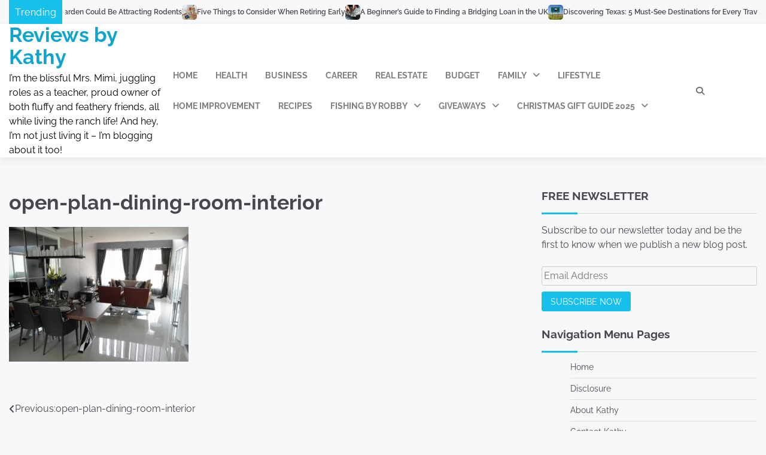

--- FILE ---
content_type: text/html; charset=UTF-8
request_url: https://reviewsbykathy.com/open-plan-dining-room-interior-2/
body_size: 18010
content:
<!doctype html>
<html lang="en" prefix="og: https://ogp.me/ns#">
<head>
	<meta charset="UTF-8">
	<meta name="viewport" content="width=device-width, initial-scale=1">
	<link rel="profile" href="https://gmpg.org/xfn/11">

	
<!-- Search Engine Optimization by Rank Math - https://rankmath.com/ -->
<title>open-plan-dining-room-interior - Reviews by Kathy</title>
<meta name="robots" content="index, follow, max-snippet:-1, max-video-preview:-1, max-image-preview:large"/>
<link rel="canonical" href="https://reviewsbykathy.com/open-plan-dining-room-interior-2/" />
<meta property="og:locale" content="en_US" />
<meta property="og:type" content="article" />
<meta property="og:title" content="open-plan-dining-room-interior - Reviews by Kathy" />
<meta property="og:url" content="https://reviewsbykathy.com/open-plan-dining-room-interior-2/" />
<meta property="og:site_name" content="Reviews by Kathy" />
<meta property="article:publisher" content="https://www.facebook.com/reviewsbykathy/" />
<meta property="article:author" content="https://www.facebook.com/reviewsbykathy" />
<meta property="og:updated_time" content="2023-01-03T07:16:41-05:00" />
<meta property="og:image" content="https://reviewsbykathy.com/wp-content/uploads/2018/04/open-plan-dining-room-interior.jpg" />
<meta property="og:image:secure_url" content="https://reviewsbykathy.com/wp-content/uploads/2018/04/open-plan-dining-room-interior.jpg" />
<meta property="og:image:width" content="1920" />
<meta property="og:image:height" content="1440" />
<meta property="og:image:alt" content="dark dining room" />
<meta property="og:image:type" content="image/jpeg" />
<meta name="twitter:card" content="summary_large_image" />
<meta name="twitter:title" content="open-plan-dining-room-interior - Reviews by Kathy" />
<meta name="twitter:image" content="https://reviewsbykathy.com/wp-content/uploads/2018/04/open-plan-dining-room-interior.jpg" />
<!-- /Rank Math WordPress SEO plugin -->

<link rel="alternate" type="application/rss+xml" title="Reviews by Kathy &raquo; Feed" href="https://reviewsbykathy.com/feed/" />
<link rel="alternate" type="application/rss+xml" title="Reviews by Kathy &raquo; Comments Feed" href="https://reviewsbykathy.com/comments/feed/" />
<link rel="alternate" type="application/rss+xml" title="Reviews by Kathy &raquo; open-plan-dining-room-interior Comments Feed" href="https://reviewsbykathy.com/feed/?attachment_id=14457" />
<link rel="alternate" title="oEmbed (JSON)" type="application/json+oembed" href="https://reviewsbykathy.com/wp-json/oembed/1.0/embed?url=https%3A%2F%2Freviewsbykathy.com%2Fopen-plan-dining-room-interior-2%2F" />
<link rel="alternate" title="oEmbed (XML)" type="text/xml+oembed" href="https://reviewsbykathy.com/wp-json/oembed/1.0/embed?url=https%3A%2F%2Freviewsbykathy.com%2Fopen-plan-dining-room-interior-2%2F&#038;format=xml" />
<style id='wp-img-auto-sizes-contain-inline-css'>
img:is([sizes=auto i],[sizes^="auto," i]){contain-intrinsic-size:3000px 1500px}
/*# sourceURL=wp-img-auto-sizes-contain-inline-css */
</style>
<style id='wp-emoji-styles-inline-css'>

	img.wp-smiley, img.emoji {
		display: inline !important;
		border: none !important;
		box-shadow: none !important;
		height: 1em !important;
		width: 1em !important;
		margin: 0 0.07em !important;
		vertical-align: -0.1em !important;
		background: none !important;
		padding: 0 !important;
	}
/*# sourceURL=wp-emoji-styles-inline-css */
</style>
<style id='wp-block-library-inline-css'>
:root{--wp-block-synced-color:#7a00df;--wp-block-synced-color--rgb:122,0,223;--wp-bound-block-color:var(--wp-block-synced-color);--wp-editor-canvas-background:#ddd;--wp-admin-theme-color:#007cba;--wp-admin-theme-color--rgb:0,124,186;--wp-admin-theme-color-darker-10:#006ba1;--wp-admin-theme-color-darker-10--rgb:0,107,160.5;--wp-admin-theme-color-darker-20:#005a87;--wp-admin-theme-color-darker-20--rgb:0,90,135;--wp-admin-border-width-focus:2px}@media (min-resolution:192dpi){:root{--wp-admin-border-width-focus:1.5px}}.wp-element-button{cursor:pointer}:root .has-very-light-gray-background-color{background-color:#eee}:root .has-very-dark-gray-background-color{background-color:#313131}:root .has-very-light-gray-color{color:#eee}:root .has-very-dark-gray-color{color:#313131}:root .has-vivid-green-cyan-to-vivid-cyan-blue-gradient-background{background:linear-gradient(135deg,#00d084,#0693e3)}:root .has-purple-crush-gradient-background{background:linear-gradient(135deg,#34e2e4,#4721fb 50%,#ab1dfe)}:root .has-hazy-dawn-gradient-background{background:linear-gradient(135deg,#faaca8,#dad0ec)}:root .has-subdued-olive-gradient-background{background:linear-gradient(135deg,#fafae1,#67a671)}:root .has-atomic-cream-gradient-background{background:linear-gradient(135deg,#fdd79a,#004a59)}:root .has-nightshade-gradient-background{background:linear-gradient(135deg,#330968,#31cdcf)}:root .has-midnight-gradient-background{background:linear-gradient(135deg,#020381,#2874fc)}:root{--wp--preset--font-size--normal:16px;--wp--preset--font-size--huge:42px}.has-regular-font-size{font-size:1em}.has-larger-font-size{font-size:2.625em}.has-normal-font-size{font-size:var(--wp--preset--font-size--normal)}.has-huge-font-size{font-size:var(--wp--preset--font-size--huge)}.has-text-align-center{text-align:center}.has-text-align-left{text-align:left}.has-text-align-right{text-align:right}.has-fit-text{white-space:nowrap!important}#end-resizable-editor-section{display:none}.aligncenter{clear:both}.items-justified-left{justify-content:flex-start}.items-justified-center{justify-content:center}.items-justified-right{justify-content:flex-end}.items-justified-space-between{justify-content:space-between}.screen-reader-text{border:0;clip-path:inset(50%);height:1px;margin:-1px;overflow:hidden;padding:0;position:absolute;width:1px;word-wrap:normal!important}.screen-reader-text:focus{background-color:#ddd;clip-path:none;color:#444;display:block;font-size:1em;height:auto;left:5px;line-height:normal;padding:15px 23px 14px;text-decoration:none;top:5px;width:auto;z-index:100000}html :where(.has-border-color){border-style:solid}html :where([style*=border-top-color]){border-top-style:solid}html :where([style*=border-right-color]){border-right-style:solid}html :where([style*=border-bottom-color]){border-bottom-style:solid}html :where([style*=border-left-color]){border-left-style:solid}html :where([style*=border-width]){border-style:solid}html :where([style*=border-top-width]){border-top-style:solid}html :where([style*=border-right-width]){border-right-style:solid}html :where([style*=border-bottom-width]){border-bottom-style:solid}html :where([style*=border-left-width]){border-left-style:solid}html :where(img[class*=wp-image-]){height:auto;max-width:100%}:where(figure){margin:0 0 1em}html :where(.is-position-sticky){--wp-admin--admin-bar--position-offset:var(--wp-admin--admin-bar--height,0px)}@media screen and (max-width:600px){html :where(.is-position-sticky){--wp-admin--admin-bar--position-offset:0px}}

/*# sourceURL=wp-block-library-inline-css */
</style><style id='global-styles-inline-css'>
:root{--wp--preset--aspect-ratio--square: 1;--wp--preset--aspect-ratio--4-3: 4/3;--wp--preset--aspect-ratio--3-4: 3/4;--wp--preset--aspect-ratio--3-2: 3/2;--wp--preset--aspect-ratio--2-3: 2/3;--wp--preset--aspect-ratio--16-9: 16/9;--wp--preset--aspect-ratio--9-16: 9/16;--wp--preset--color--black: #000000;--wp--preset--color--cyan-bluish-gray: #abb8c3;--wp--preset--color--white: #ffffff;--wp--preset--color--pale-pink: #f78da7;--wp--preset--color--vivid-red: #cf2e2e;--wp--preset--color--luminous-vivid-orange: #ff6900;--wp--preset--color--luminous-vivid-amber: #fcb900;--wp--preset--color--light-green-cyan: #7bdcb5;--wp--preset--color--vivid-green-cyan: #00d084;--wp--preset--color--pale-cyan-blue: #8ed1fc;--wp--preset--color--vivid-cyan-blue: #0693e3;--wp--preset--color--vivid-purple: #9b51e0;--wp--preset--gradient--vivid-cyan-blue-to-vivid-purple: linear-gradient(135deg,rgb(6,147,227) 0%,rgb(155,81,224) 100%);--wp--preset--gradient--light-green-cyan-to-vivid-green-cyan: linear-gradient(135deg,rgb(122,220,180) 0%,rgb(0,208,130) 100%);--wp--preset--gradient--luminous-vivid-amber-to-luminous-vivid-orange: linear-gradient(135deg,rgb(252,185,0) 0%,rgb(255,105,0) 100%);--wp--preset--gradient--luminous-vivid-orange-to-vivid-red: linear-gradient(135deg,rgb(255,105,0) 0%,rgb(207,46,46) 100%);--wp--preset--gradient--very-light-gray-to-cyan-bluish-gray: linear-gradient(135deg,rgb(238,238,238) 0%,rgb(169,184,195) 100%);--wp--preset--gradient--cool-to-warm-spectrum: linear-gradient(135deg,rgb(74,234,220) 0%,rgb(151,120,209) 20%,rgb(207,42,186) 40%,rgb(238,44,130) 60%,rgb(251,105,98) 80%,rgb(254,248,76) 100%);--wp--preset--gradient--blush-light-purple: linear-gradient(135deg,rgb(255,206,236) 0%,rgb(152,150,240) 100%);--wp--preset--gradient--blush-bordeaux: linear-gradient(135deg,rgb(254,205,165) 0%,rgb(254,45,45) 50%,rgb(107,0,62) 100%);--wp--preset--gradient--luminous-dusk: linear-gradient(135deg,rgb(255,203,112) 0%,rgb(199,81,192) 50%,rgb(65,88,208) 100%);--wp--preset--gradient--pale-ocean: linear-gradient(135deg,rgb(255,245,203) 0%,rgb(182,227,212) 50%,rgb(51,167,181) 100%);--wp--preset--gradient--electric-grass: linear-gradient(135deg,rgb(202,248,128) 0%,rgb(113,206,126) 100%);--wp--preset--gradient--midnight: linear-gradient(135deg,rgb(2,3,129) 0%,rgb(40,116,252) 100%);--wp--preset--font-size--small: 12px;--wp--preset--font-size--medium: 20px;--wp--preset--font-size--large: 36px;--wp--preset--font-size--x-large: 42px;--wp--preset--font-size--regular: 16px;--wp--preset--font-size--larger: 36px;--wp--preset--font-size--huge: 48px;--wp--preset--spacing--20: 0.44rem;--wp--preset--spacing--30: 0.67rem;--wp--preset--spacing--40: 1rem;--wp--preset--spacing--50: 1.5rem;--wp--preset--spacing--60: 2.25rem;--wp--preset--spacing--70: 3.38rem;--wp--preset--spacing--80: 5.06rem;--wp--preset--shadow--natural: 6px 6px 9px rgba(0, 0, 0, 0.2);--wp--preset--shadow--deep: 12px 12px 50px rgba(0, 0, 0, 0.4);--wp--preset--shadow--sharp: 6px 6px 0px rgba(0, 0, 0, 0.2);--wp--preset--shadow--outlined: 6px 6px 0px -3px rgb(255, 255, 255), 6px 6px rgb(0, 0, 0);--wp--preset--shadow--crisp: 6px 6px 0px rgb(0, 0, 0);}:where(.is-layout-flex){gap: 0.5em;}:where(.is-layout-grid){gap: 0.5em;}body .is-layout-flex{display: flex;}.is-layout-flex{flex-wrap: wrap;align-items: center;}.is-layout-flex > :is(*, div){margin: 0;}body .is-layout-grid{display: grid;}.is-layout-grid > :is(*, div){margin: 0;}:where(.wp-block-columns.is-layout-flex){gap: 2em;}:where(.wp-block-columns.is-layout-grid){gap: 2em;}:where(.wp-block-post-template.is-layout-flex){gap: 1.25em;}:where(.wp-block-post-template.is-layout-grid){gap: 1.25em;}.has-black-color{color: var(--wp--preset--color--black) !important;}.has-cyan-bluish-gray-color{color: var(--wp--preset--color--cyan-bluish-gray) !important;}.has-white-color{color: var(--wp--preset--color--white) !important;}.has-pale-pink-color{color: var(--wp--preset--color--pale-pink) !important;}.has-vivid-red-color{color: var(--wp--preset--color--vivid-red) !important;}.has-luminous-vivid-orange-color{color: var(--wp--preset--color--luminous-vivid-orange) !important;}.has-luminous-vivid-amber-color{color: var(--wp--preset--color--luminous-vivid-amber) !important;}.has-light-green-cyan-color{color: var(--wp--preset--color--light-green-cyan) !important;}.has-vivid-green-cyan-color{color: var(--wp--preset--color--vivid-green-cyan) !important;}.has-pale-cyan-blue-color{color: var(--wp--preset--color--pale-cyan-blue) !important;}.has-vivid-cyan-blue-color{color: var(--wp--preset--color--vivid-cyan-blue) !important;}.has-vivid-purple-color{color: var(--wp--preset--color--vivid-purple) !important;}.has-black-background-color{background-color: var(--wp--preset--color--black) !important;}.has-cyan-bluish-gray-background-color{background-color: var(--wp--preset--color--cyan-bluish-gray) !important;}.has-white-background-color{background-color: var(--wp--preset--color--white) !important;}.has-pale-pink-background-color{background-color: var(--wp--preset--color--pale-pink) !important;}.has-vivid-red-background-color{background-color: var(--wp--preset--color--vivid-red) !important;}.has-luminous-vivid-orange-background-color{background-color: var(--wp--preset--color--luminous-vivid-orange) !important;}.has-luminous-vivid-amber-background-color{background-color: var(--wp--preset--color--luminous-vivid-amber) !important;}.has-light-green-cyan-background-color{background-color: var(--wp--preset--color--light-green-cyan) !important;}.has-vivid-green-cyan-background-color{background-color: var(--wp--preset--color--vivid-green-cyan) !important;}.has-pale-cyan-blue-background-color{background-color: var(--wp--preset--color--pale-cyan-blue) !important;}.has-vivid-cyan-blue-background-color{background-color: var(--wp--preset--color--vivid-cyan-blue) !important;}.has-vivid-purple-background-color{background-color: var(--wp--preset--color--vivid-purple) !important;}.has-black-border-color{border-color: var(--wp--preset--color--black) !important;}.has-cyan-bluish-gray-border-color{border-color: var(--wp--preset--color--cyan-bluish-gray) !important;}.has-white-border-color{border-color: var(--wp--preset--color--white) !important;}.has-pale-pink-border-color{border-color: var(--wp--preset--color--pale-pink) !important;}.has-vivid-red-border-color{border-color: var(--wp--preset--color--vivid-red) !important;}.has-luminous-vivid-orange-border-color{border-color: var(--wp--preset--color--luminous-vivid-orange) !important;}.has-luminous-vivid-amber-border-color{border-color: var(--wp--preset--color--luminous-vivid-amber) !important;}.has-light-green-cyan-border-color{border-color: var(--wp--preset--color--light-green-cyan) !important;}.has-vivid-green-cyan-border-color{border-color: var(--wp--preset--color--vivid-green-cyan) !important;}.has-pale-cyan-blue-border-color{border-color: var(--wp--preset--color--pale-cyan-blue) !important;}.has-vivid-cyan-blue-border-color{border-color: var(--wp--preset--color--vivid-cyan-blue) !important;}.has-vivid-purple-border-color{border-color: var(--wp--preset--color--vivid-purple) !important;}.has-vivid-cyan-blue-to-vivid-purple-gradient-background{background: var(--wp--preset--gradient--vivid-cyan-blue-to-vivid-purple) !important;}.has-light-green-cyan-to-vivid-green-cyan-gradient-background{background: var(--wp--preset--gradient--light-green-cyan-to-vivid-green-cyan) !important;}.has-luminous-vivid-amber-to-luminous-vivid-orange-gradient-background{background: var(--wp--preset--gradient--luminous-vivid-amber-to-luminous-vivid-orange) !important;}.has-luminous-vivid-orange-to-vivid-red-gradient-background{background: var(--wp--preset--gradient--luminous-vivid-orange-to-vivid-red) !important;}.has-very-light-gray-to-cyan-bluish-gray-gradient-background{background: var(--wp--preset--gradient--very-light-gray-to-cyan-bluish-gray) !important;}.has-cool-to-warm-spectrum-gradient-background{background: var(--wp--preset--gradient--cool-to-warm-spectrum) !important;}.has-blush-light-purple-gradient-background{background: var(--wp--preset--gradient--blush-light-purple) !important;}.has-blush-bordeaux-gradient-background{background: var(--wp--preset--gradient--blush-bordeaux) !important;}.has-luminous-dusk-gradient-background{background: var(--wp--preset--gradient--luminous-dusk) !important;}.has-pale-ocean-gradient-background{background: var(--wp--preset--gradient--pale-ocean) !important;}.has-electric-grass-gradient-background{background: var(--wp--preset--gradient--electric-grass) !important;}.has-midnight-gradient-background{background: var(--wp--preset--gradient--midnight) !important;}.has-small-font-size{font-size: var(--wp--preset--font-size--small) !important;}.has-medium-font-size{font-size: var(--wp--preset--font-size--medium) !important;}.has-large-font-size{font-size: var(--wp--preset--font-size--large) !important;}.has-x-large-font-size{font-size: var(--wp--preset--font-size--x-large) !important;}
/*# sourceURL=global-styles-inline-css */
</style>

<style id='classic-theme-styles-inline-css'>
/*! This file is auto-generated */
.wp-block-button__link{color:#fff;background-color:#32373c;border-radius:9999px;box-shadow:none;text-decoration:none;padding:calc(.667em + 2px) calc(1.333em + 2px);font-size:1.125em}.wp-block-file__button{background:#32373c;color:#fff;text-decoration:none}
/*# sourceURL=/wp-includes/css/classic-themes.min.css */
</style>
<link rel='stylesheet' id='dashicons-css' href='https://reviewsbykathy.com/wp-includes/css/dashicons.min.css?ver=6.9' media='all' />
<link rel='stylesheet' id='admin-bar-css' href='https://reviewsbykathy.com/wp-includes/css/admin-bar.min.css?ver=6.9' media='all' />
<style id='admin-bar-inline-css'>

    /* Hide CanvasJS credits for P404 charts specifically */
    #p404RedirectChart .canvasjs-chart-credit {
        display: none !important;
    }
    
    #p404RedirectChart canvas {
        border-radius: 6px;
    }

    .p404-redirect-adminbar-weekly-title {
        font-weight: bold;
        font-size: 14px;
        color: #fff;
        margin-bottom: 6px;
    }

    #wpadminbar #wp-admin-bar-p404_free_top_button .ab-icon:before {
        content: "\f103";
        color: #dc3545;
        top: 3px;
    }
    
    #wp-admin-bar-p404_free_top_button .ab-item {
        min-width: 80px !important;
        padding: 0px !important;
    }
    
    /* Ensure proper positioning and z-index for P404 dropdown */
    .p404-redirect-adminbar-dropdown-wrap { 
        min-width: 0; 
        padding: 0;
        position: static !important;
    }
    
    #wpadminbar #wp-admin-bar-p404_free_top_button_dropdown {
        position: static !important;
    }
    
    #wpadminbar #wp-admin-bar-p404_free_top_button_dropdown .ab-item {
        padding: 0 !important;
        margin: 0 !important;
    }
    
    .p404-redirect-dropdown-container {
        min-width: 340px;
        padding: 18px 18px 12px 18px;
        background: #23282d !important;
        color: #fff;
        border-radius: 12px;
        box-shadow: 0 8px 32px rgba(0,0,0,0.25);
        margin-top: 10px;
        position: relative !important;
        z-index: 999999 !important;
        display: block !important;
        border: 1px solid #444;
    }
    
    /* Ensure P404 dropdown appears on hover */
    #wpadminbar #wp-admin-bar-p404_free_top_button .p404-redirect-dropdown-container { 
        display: none !important;
    }
    
    #wpadminbar #wp-admin-bar-p404_free_top_button:hover .p404-redirect-dropdown-container { 
        display: block !important;
    }
    
    #wpadminbar #wp-admin-bar-p404_free_top_button:hover #wp-admin-bar-p404_free_top_button_dropdown .p404-redirect-dropdown-container {
        display: block !important;
    }
    
    .p404-redirect-card {
        background: #2c3338;
        border-radius: 8px;
        padding: 18px 18px 12px 18px;
        box-shadow: 0 2px 8px rgba(0,0,0,0.07);
        display: flex;
        flex-direction: column;
        align-items: flex-start;
        border: 1px solid #444;
    }
    
    .p404-redirect-btn {
        display: inline-block;
        background: #dc3545;
        color: #fff !important;
        font-weight: bold;
        padding: 5px 22px;
        border-radius: 8px;
        text-decoration: none;
        font-size: 17px;
        transition: background 0.2s, box-shadow 0.2s;
        margin-top: 8px;
        box-shadow: 0 2px 8px rgba(220,53,69,0.15);
        text-align: center;
        line-height: 1.6;
    }
    
    .p404-redirect-btn:hover {
        background: #c82333;
        color: #fff !important;
        box-shadow: 0 4px 16px rgba(220,53,69,0.25);
    }
    
    /* Prevent conflicts with other admin bar dropdowns */
    #wpadminbar .ab-top-menu > li:hover > .ab-item,
    #wpadminbar .ab-top-menu > li.hover > .ab-item {
        z-index: auto;
    }
    
    #wpadminbar #wp-admin-bar-p404_free_top_button:hover > .ab-item {
        z-index: 999998 !important;
    }
    
/*# sourceURL=admin-bar-inline-css */
</style>
<link rel='stylesheet' id='contact-form-7-css' href='https://reviewsbykathy.com/wp-content/plugins/contact-form-7/includes/css/styles.css?ver=6.1.3' media='all' />
<link rel='stylesheet' id='noptin-form-css' href='https://reviewsbykathy.com/wp-content/plugins/newsletter-optin-box/build/Forms/assets/css/style-form.css?ver=6bfc5b6ff99c94477c85' media='all' />
<link rel='stylesheet' id='ssb-front-css-css' href='https://reviewsbykathy.com/wp-content/plugins/simple-social-buttons/assets/css/front.css?ver=6.2.0' media='all' />
<link rel='stylesheet' id='popular-blog-fonts-css' href='https://reviewsbykathy.com/wp-content/fonts/dbb6b35a0d46e5f23f275696f1d22b01.css' media='all' />
<link rel='stylesheet' id='popular-blog-slick-style-css' href='https://reviewsbykathy.com/wp-content/themes/popular-blog/assets/css/slick.min.css?ver=1.8.0' media='all' />
<link rel='stylesheet' id='popular-blog-fontawesome-style-css' href='https://reviewsbykathy.com/wp-content/themes/popular-blog/assets/css/fontawesome.min.css?ver=1.8.0' media='all' />
<link rel='stylesheet' id='popular-blog-blocks-style-css' href='https://reviewsbykathy.com/wp-content/themes/popular-blog/assets/css/blocks.min.css?ver=6.9' media='all' />
<link rel='stylesheet' id='popular-blog-style-css' href='https://reviewsbykathy.com/wp-content/themes/popular-blog/style.css?ver=1.0.7' media='all' />
<link rel='stylesheet' id='attractive-blog-style-css' href='https://reviewsbykathy.com/wp-content/themes/attractive-blog/style.css?ver=1.1.3' media='all' />
<link rel='stylesheet' id='popular-blog-endless-river-style-css' href='https://reviewsbykathy.com/wp-content/themes/popular-blog/assets/css/endless-river.min.css?ver=1.8.0' media='all' />
<link rel='stylesheet' id='wp-pagenavi-css' href='https://reviewsbykathy.com/wp-content/plugins/wp-pagenavi/pagenavi-css.css?ver=2.70' media='all' />
<script src="https://reviewsbykathy.com/wp-includes/js/jquery/jquery-migrate.min.js?ver=3.4.1" id="jquery-migrate-js"></script>
<script src="https://reviewsbykathy.com/wp-includes/js/jquery/jquery.min.js?ver=3.7.1" id="jquery-core-js"></script>
<link rel="https://api.w.org/" href="https://reviewsbykathy.com/wp-json/" /><link rel="alternate" title="JSON" type="application/json" href="https://reviewsbykathy.com/wp-json/wp/v2/media/14457" /><link rel="EditURI" type="application/rsd+xml" title="RSD" href="https://reviewsbykathy.com/xmlrpc.php?rsd" />
<meta name="generator" content="WordPress 6.9" />
<link rel='shortlink' href='https://reviewsbykathy.com/?p=14457' />
        <script type="text/javascript">
            if (typeof jQuery !== 'undefined' && typeof jQuery.migrateWarnings !== 'undefined') {
                jQuery.migrateTrace = true; // Habilitar stack traces
                jQuery.migrateMute = false; // Garantir avisos no console
            }
            let bill_timeout;

            function isBot() {
                const bots = ['crawler', 'spider', 'baidu', 'duckduckgo', 'bot', 'googlebot', 'bingbot', 'facebook', 'slurp', 'twitter', 'yahoo'];
                const userAgent = navigator.userAgent.toLowerCase();
                return bots.some(bot => userAgent.includes(bot));
            }
            const originalConsoleWarn = console.warn; // Armazenar o console.warn original
            const sentWarnings = [];
            const bill_errorQueue = [];
            const slugs = [
                "antibots", "antihacker", "bigdump-restore", "boatdealer", "cardealer",
                "database-backup", "disable-wp-sitemap", "easy-update-urls", "hide-site-title",
                "lazy-load-disable", "multidealer", "real-estate-right-now", "recaptcha-for-all",
                "reportattacks", "restore-classic-widgets", "s3cloud", "site-checkup",
                "stopbadbots", "toolsfors", "toolstruthsocial", "wp-memory", "wptools"
            ];

            function hasSlug(warningMessage) {
                return slugs.some(slug => warningMessage.includes(slug));
            }
            // Sobrescrita de console.warn para capturar avisos JQMigrate
            console.warn = function(message, ...args) {
                // Processar avisos JQMIGRATE
                if (typeof message === 'string' && message.includes('JQMIGRATE')) {
                    if (!sentWarnings.includes(message)) {
                        sentWarnings.push(message);
                        let file = 'unknown';
                        let line = '0';
                        try {
                            const stackTrace = new Error().stack.split('\n');
                            for (let i = 1; i < stackTrace.length && i < 10; i++) {
                                const match = stackTrace[i].match(/at\s+.*?\((.*):(\d+):(\d+)\)/) ||
                                    stackTrace[i].match(/at\s+(.*):(\d+):(\d+)/);
                                if (match && match[1].includes('.js') &&
                                    !match[1].includes('jquery-migrate.js') &&
                                    !match[1].includes('jquery.js')) {
                                    file = match[1];
                                    line = match[2];
                                    break;
                                }
                            }
                        } catch (e) {
                            // Ignorar erros
                        }
                        const warningMessage = message.replace('JQMIGRATE:', 'Error:').trim() + ' - URL: ' + file + ' - Line: ' + line;
                        if (!hasSlug(warningMessage)) {
                            bill_errorQueue.push(warningMessage);
                            handleErrorQueue();
                        }
                    }
                }
                // Repassar todas as mensagens para o console.warn original
                originalConsoleWarn.apply(console, [message, ...args]);
            };
            //originalConsoleWarn.apply(console, arguments);
            // Restaura o console.warn original após 6 segundos
            setTimeout(() => {
                console.warn = originalConsoleWarn;
            }, 6000);

            function handleErrorQueue() {
                // Filtrar mensagens de bots antes de processar
                if (isBot()) {
                    bill_errorQueue = []; // Limpar a fila se for bot
                    return;
                }
                if (bill_errorQueue.length >= 5) {
                    sendErrorsToServer();
                } else {
                    clearTimeout(bill_timeout);
                    bill_timeout = setTimeout(sendErrorsToServer, 7000);
                }
            }

            function sendErrorsToServer() {
                if (bill_errorQueue.length > 0) {
                    const message = bill_errorQueue.join(' | ');
                    //console.log('[Bill Catch] Enviando ao Servidor:', message); // Log temporário para depuração
                    const xhr = new XMLHttpRequest();
                    const nonce = '624ed1ed53';
                    const ajax_url = 'https://reviewsbykathy.com/wp-admin/admin-ajax.php?action=bill_minozzi_js_error_catched&_wpnonce=624ed1ed53';
                    xhr.open('POST', encodeURI(ajax_url));
                    xhr.setRequestHeader('Content-Type', 'application/x-www-form-urlencoded');
                    xhr.send('action=bill_minozzi_js_error_catched&_wpnonce=' + nonce + '&bill_js_error_catched=' + encodeURIComponent(message));
                    // bill_errorQueue = [];
                    bill_errorQueue.length = 0; // Limpa o array sem reatribuir
                }
            }
        </script>

<meta property="gb:site:verify" content="" />
 <style media="screen">

		.simplesocialbuttons.simplesocialbuttons_inline .ssb-fb-like, .simplesocialbuttons.simplesocialbuttons_inline amp-facebook-like {
	  margin: ;
	}
		 /*inline margin*/
	
	
	
	
	
	
			 .simplesocialbuttons.simplesocialbuttons_inline.simplesocial-simple-icons button{
		 margin: ;
	 }

			 /*margin-digbar*/

	
	
	
	
	
	
	
</style>

<!-- Open Graph Meta Tags generated by Simple Social Buttons 6.2.0 -->
<meta property="og:title" content="open-plan-dining-room-interior - Reviews by Kathy" />
<meta property="og:type" content="website" />
<meta property="og:url" content="https://reviewsbykathy.com/open-plan-dining-room-interior-2/" />
<meta property="og:site_name" content="Reviews by Kathy" />
<meta name="twitter:card" content="summary_large_image" />
<meta name="twitter:title" content="open-plan-dining-room-interior - Reviews by Kathy" />
 	<style type="text/css">

 		/* Site title */
 		.site-title a{
 			color: #10a6cc;
 		}
 		/* End Site title */

 	</style>

 	
<style type="text/css" id="breadcrumb-trail-css">.trail-items li:not(:last-child):after {content: "/";}</style>
	<style type="text/css">

		/* Site title and tagline color css */
		.site-title a{
			color: #10a6cc;
		}
		.site-description {
			color: #000000;
		}
		/* End Site title and tagline color css */

		/* Primay color css */
		:root {
			--header-text-color: #10a6cc;
		}

		/* Primay color css */

		/*Typography CSS*/

		
		
		
		
		/*End Typography CSS*/

	</style>

	<script id="google_gtagjs" src="https://www.googletagmanager.com/gtag/js?id=G-JRTH2CPLHV" async></script>
<script id="google_gtagjs-inline">
window.dataLayer = window.dataLayer || [];function gtag(){dataLayer.push(arguments);}gtag('js', new Date());gtag('config', 'G-JRTH2CPLHV', {} );
</script>
</head>

<body class="attachment wp-singular attachment-template-default single single-attachment postid-14457 attachmentid-14457 attachment-jpeg wp-embed-responsive wp-theme-popular-blog wp-child-theme-attractive-blog noptin right-sidebar">
		<div id="page" class="site">
		<a class="skip-link screen-reader-text" href="#primary-content">Skip to content</a>

		<div id="loader">
			<div class="loader-container">
				<div id="preloader">
					<div class="pre-loader-7"></div>
				</div>
			</div>
		</div><!-- #loader -->

		
	<section id="popular_blog_breaking_news_section" class="news-ticker-section">
		<div class="theme-wrapper-large">
			<div class="news-ticker-section-wrapper">
									<div class="acme-news-ticker-label breaking-news-btn">
						Trending					</div>
								<div class="marquee-part">	
					<ul id="newstick" class="newsticker">
													<li>
								<div class="newsticker-outer">
									<span class="newsticker-image">
										<img width="150" height="150" src="https://reviewsbykathy.com/wp-content/uploads/2026/02/sandie-clarke-q13Zq1Jufks-unsplash-150x150.jpg" class="attachment-thumbnail size-thumbnail wp-post-image" alt="4 Ways Your Healthy Veggie Garden Could Be Attracting Rodents" decoding="async" />									</span>
									<span class="newsticker-title">
										<a href="https://reviewsbykathy.com/4-ways-your-healthy-veggie-garden-could-be-attracting-rodents/">4 Ways Your Healthy Veggie Garden Could Be Attracting Rodents</a>
									</span>
								</div>
							</li>
														<li>
								<div class="newsticker-outer">
									<span class="newsticker-image">
										<img width="150" height="150" src="https://reviewsbykathy.com/wp-content/uploads/2026/02/pexels-karola-g-5900179-150x150.jpg" class="attachment-thumbnail size-thumbnail wp-post-image" alt="Five Things to Consider When Retiring Early" decoding="async" />									</span>
									<span class="newsticker-title">
										<a href="https://reviewsbykathy.com/five-things-to-consider-when-retiring-early/">Five Things to Consider When Retiring Early</a>
									</span>
								</div>
							</li>
														<li>
								<div class="newsticker-outer">
									<span class="newsticker-image">
										<img width="150" height="150" src="https://reviewsbykathy.com/wp-content/uploads/2026/01/A-Beginners-Guide-to-Finding-a-Bridging-Loan-in-the-UK-150x150.jpg" class="attachment-thumbnail size-thumbnail wp-post-image" alt="A Beginner’s Guide to Finding a Bridging Loan in the UK" decoding="async" />									</span>
									<span class="newsticker-title">
										<a href="https://reviewsbykathy.com/a-beginners-guide-to-finding-a-bridging-loan-in-the-uk/">A Beginner’s Guide to Finding a Bridging Loan in the UK</a>
									</span>
								</div>
							</li>
														<li>
								<div class="newsticker-outer">
									<span class="newsticker-image">
										<img width="150" height="150" src="https://reviewsbykathy.com/wp-content/uploads/2024/04/Discovering-Texas-5-Must-See-Destinations-for-Every-Traveler-150x150.png" class="attachment-thumbnail size-thumbnail wp-post-image" alt="Discovering Texas: 5 Must-See Destinations for Every Traveler" decoding="async" srcset="https://reviewsbykathy.com/wp-content/uploads/2024/04/Discovering-Texas-5-Must-See-Destinations-for-Every-Traveler-150x150.png 150w, https://reviewsbykathy.com/wp-content/uploads/2024/04/Discovering-Texas-5-Must-See-Destinations-for-Every-Traveler-300x300.png 300w, https://reviewsbykathy.com/wp-content/uploads/2024/04/Discovering-Texas-5-Must-See-Destinations-for-Every-Traveler-1024x1024.png 1024w, https://reviewsbykathy.com/wp-content/uploads/2024/04/Discovering-Texas-5-Must-See-Destinations-for-Every-Traveler-768x768.png 768w, https://reviewsbykathy.com/wp-content/uploads/2024/04/Discovering-Texas-5-Must-See-Destinations-for-Every-Traveler.png 1080w" sizes="(max-width: 150px) 100vw, 150px" />									</span>
									<span class="newsticker-title">
										<a href="https://reviewsbykathy.com/discovering-texas-5-must-see-destinations-for-every-traveler/">Discovering Texas: 5 Must-See Destinations for Every Traveler</a>
									</span>
								</div>
							</li>
														<li>
								<div class="newsticker-outer">
									<span class="newsticker-image">
										<img width="150" height="150" src="https://reviewsbykathy.com/wp-content/uploads/2024/04/pexels-jill-wellington-1638660-39853-150x150.jpg" class="attachment-thumbnail size-thumbnail wp-post-image" alt="Living a Debt Free Life" decoding="async" />									</span>
									<span class="newsticker-title">
										<a href="https://reviewsbykathy.com/living-a-debt-free-life/">Living a Debt Free Life</a>
									</span>
								</div>
							</li>
														<li>
								<div class="newsticker-outer">
									<span class="newsticker-image">
										<img width="150" height="150" src="https://reviewsbykathy.com/wp-content/uploads/2024/04/439357182_938227504623324_6466354166169172289_n-150x150.jpg" class="attachment-thumbnail size-thumbnail wp-post-image" alt="" decoding="async" />									</span>
									<span class="newsticker-title">
										<a href="https://reviewsbykathy.com/gulf-coast-saltwater-fishing-blog-5/">GULF COAST SALTWATER FISHING  Blog #5</a>
									</span>
								</div>
							</li>
														<li>
								<div class="newsticker-outer">
									<span class="newsticker-image">
										<img width="150" height="150" src="https://reviewsbykathy.com/wp-content/uploads/2024/04/10-Essential-Strategies-to-Optimize-Your-Budget-and-Enjoy-Your-Golden-Years-150x150.png" class="attachment-thumbnail size-thumbnail wp-post-image" alt="10 Essential Strategies to Optimize Your Budget and Enjoy Your Golden Years" decoding="async" srcset="https://reviewsbykathy.com/wp-content/uploads/2024/04/10-Essential-Strategies-to-Optimize-Your-Budget-and-Enjoy-Your-Golden-Years-150x150.png 150w, https://reviewsbykathy.com/wp-content/uploads/2024/04/10-Essential-Strategies-to-Optimize-Your-Budget-and-Enjoy-Your-Golden-Years-300x300.png 300w, https://reviewsbykathy.com/wp-content/uploads/2024/04/10-Essential-Strategies-to-Optimize-Your-Budget-and-Enjoy-Your-Golden-Years-1024x1024.png 1024w, https://reviewsbykathy.com/wp-content/uploads/2024/04/10-Essential-Strategies-to-Optimize-Your-Budget-and-Enjoy-Your-Golden-Years-768x768.png 768w, https://reviewsbykathy.com/wp-content/uploads/2024/04/10-Essential-Strategies-to-Optimize-Your-Budget-and-Enjoy-Your-Golden-Years.png 1080w" sizes="(max-width: 150px) 100vw, 150px" />									</span>
									<span class="newsticker-title">
										<a href="https://reviewsbykathy.com/10-essential-strategies-to-optimize-your-budget-and-enjoy-your-golden-years/">10 Essential Strategies to Optimize Your Budget and Enjoy Your Golden Years</a>
									</span>
								</div>
							</li>
														<li>
								<div class="newsticker-outer">
									<span class="newsticker-image">
										<img width="150" height="150" src="https://reviewsbykathy.com/wp-content/uploads/2024/04/Unique-Mothers-Day-Gift-Ideas-Thatll-Make-Moms-Day-Extra-Special-150x150.png" class="attachment-thumbnail size-thumbnail wp-post-image" alt="Unique Mother&#039;s Day Gift Ideas That&#039;ll Make Mom&#039;s Day Extra Special" decoding="async" srcset="https://reviewsbykathy.com/wp-content/uploads/2024/04/Unique-Mothers-Day-Gift-Ideas-Thatll-Make-Moms-Day-Extra-Special-150x150.png 150w, https://reviewsbykathy.com/wp-content/uploads/2024/04/Unique-Mothers-Day-Gift-Ideas-Thatll-Make-Moms-Day-Extra-Special-300x300.png 300w, https://reviewsbykathy.com/wp-content/uploads/2024/04/Unique-Mothers-Day-Gift-Ideas-Thatll-Make-Moms-Day-Extra-Special-1024x1024.png 1024w, https://reviewsbykathy.com/wp-content/uploads/2024/04/Unique-Mothers-Day-Gift-Ideas-Thatll-Make-Moms-Day-Extra-Special-768x768.png 768w, https://reviewsbykathy.com/wp-content/uploads/2024/04/Unique-Mothers-Day-Gift-Ideas-Thatll-Make-Moms-Day-Extra-Special.png 1080w" sizes="(max-width: 150px) 100vw, 150px" />									</span>
									<span class="newsticker-title">
										<a href="https://reviewsbykathy.com/unique-mothers-day-gift-ideas-thatll-make-moms-day-extra-special/">Unique Mother&#8217;s Day Gift Ideas That&#8217;ll Make Mom&#8217;s Day Extra Special</a>
									</span>
								</div>
							</li>
												</ul>
				</div>
			</div>  
		</div>
	</section>

			<header id="masthead" class="site-header">
			<div class="adore-header">
				<div class="theme-wrapper-large">
					<div class="adore-header-wrapper">
						<div class="site-branding">
							
								<div class="site-identity">
																		<p class="site-title"><a href="https://reviewsbykathy.com/" rel="home">Reviews by Kathy</a></p>
																		<p class="site-description">I&#8217;m the blissful Mrs. Mimi, juggling roles as a teacher, proud owner of both fluffy and feathery friends, all while living the ranch life! And hey, I&#8217;m not just living it &ndash; I&#8217;m blogging about it too!</p>
																</div>

												</div><!-- .site-branding -->
					<div class="adore-navigation">
						<div class="header-nav-search">
							<div class="header-navigation">
								<nav id="site-navigation" class="main-navigation">
									<button class="menu-toggle" aria-controls="primary-menu" aria-expanded="false">
										<span></span>
										<span></span>
										<span></span>
									</button>
									<div class="menu-review-container"><ul id="primary-menu" class="menu"><li id="menu-item-16364" class="menu-item menu-item-type-custom menu-item-object-custom menu-item-home menu-item-16364"><a href="https://reviewsbykathy.com">Home</a></li>
<li id="menu-item-16366" class="menu-item menu-item-type-custom menu-item-object-custom menu-item-16366"><a href="https://reviewsbykathy.com/category/health/">Health</a></li>
<li id="menu-item-18500" class="menu-item menu-item-type-custom menu-item-object-custom menu-item-18500"><a href="https://reviewsbykathy.com/category/business/">Business</a></li>
<li id="menu-item-20322" class="menu-item menu-item-type-custom menu-item-object-custom menu-item-20322"><a href="https://reviewsbykathy.com/category/career/">Career</a></li>
<li id="menu-item-16367" class="menu-item menu-item-type-custom menu-item-object-custom menu-item-16367"><a href="https://reviewsbykathy.com/category/real-estate/">Real Estate</a></li>
<li id="menu-item-20307" class="menu-item menu-item-type-custom menu-item-object-custom menu-item-20307"><a href="https://reviewsbykathy.com/category/budget/">Budget</a></li>
<li id="menu-item-16365" class="menu-item menu-item-type-custom menu-item-object-custom menu-item-has-children menu-item-16365"><a href="https://reviewsbykathy.com/category/family/">Family</a>
<ul class="sub-menu">
	<li id="menu-item-20323" class="menu-item menu-item-type-custom menu-item-object-custom menu-item-20323"><a href="https://reviewsbykathy.com/category/seniors/">Elder Care</a></li>
	<li id="menu-item-20308" class="menu-item menu-item-type-custom menu-item-object-custom menu-item-20308"><a href="https://reviewsbykathy.com/category/pets/">Pets</a></li>
</ul>
</li>
<li id="menu-item-17109" class="menu-item menu-item-type-custom menu-item-object-custom menu-item-17109"><a href="https://reviewsbykathy.com/category/lifestyle/">Lifestyle</a></li>
<li id="menu-item-18808" class="menu-item menu-item-type-custom menu-item-object-custom menu-item-18808"><a href="https://reviewsbykathy.com/category/home-improvement/">Home Improvement</a></li>
<li id="menu-item-18687" class="menu-item menu-item-type-custom menu-item-object-custom menu-item-18687"><a href="https://reviewsbykathy.com/category/recipes/">Recipes</a></li>
<li id="menu-item-21207" class="menu-item menu-item-type-taxonomy menu-item-object-category menu-item-has-children menu-item-21207"><a href="https://reviewsbykathy.com/category/fishing/">Fishing by Robby</a>
<ul class="sub-menu">
	<li id="menu-item-21208" class="menu-item menu-item-type-post_type menu-item-object-post menu-item-21208"><a href="https://reviewsbykathy.com/gulf-coast-saltwater-fishing/">Gulf Coast Saltwater Fishing</a></li>
	<li id="menu-item-21223" class="menu-item menu-item-type-post_type menu-item-object-post menu-item-21223"><a href="https://reviewsbykathy.com/gulf-coast-saltwater-fishing-2/">GULF COAST SALTWATER FISHING #2</a></li>
	<li id="menu-item-21248" class="menu-item menu-item-type-post_type menu-item-object-post menu-item-21248"><a href="https://reviewsbykathy.com/gulf-coast-saltwater-fishing-3/">GULF COAST SALTWATER FISHING #3</a></li>
	<li id="menu-item-21403" class="menu-item menu-item-type-post_type menu-item-object-post menu-item-21403"><a href="https://reviewsbykathy.com/gulf-coast-saltwater-fishing-4/">GULF COAST SALTWATER FISHING #4</a></li>
</ul>
</li>
<li id="menu-item-20614" class="menu-item menu-item-type-custom menu-item-object-custom menu-item-has-children menu-item-20614"><a href="https://reviewsbykathy.com/?s=giveaway">Giveaways</a>
<ul class="sub-menu">
	<li id="menu-item-23560" class="menu-item menu-item-type-post_type menu-item-object-post menu-item-23560"><a href="https://reviewsbykathy.com/the-last-days-a-movie-that-speaks-straight-to-the-heart-25-amazon-gc/" title="Ended.  Congratulations Elle! !">$25 Amazon GC</a></li>
</ul>
</li>
<li id="menu-item-21901" class="menu-item menu-item-type-custom menu-item-object-custom menu-item-has-children menu-item-21901"><a href="https://reviewsbykathy.com/category/christmas-gift-guide-2025/">Christmas Gift Guide 2025</a>
<ul class="sub-menu">
	<li id="menu-item-23646" class="menu-item menu-item-type-post_type menu-item-object-post menu-item-23646"><a href="https://reviewsbykathy.com/fritaire-air-fryer-the-sleek-self-cleaning-kitchen-upgrade-you-didnt-know-you-needed/">Fritaire Air Fryer: The Sleek, Self-Cleaning Kitchen Upgrade You Didn’t Know You Needed</a></li>
	<li id="menu-item-23647" class="menu-item menu-item-type-post_type menu-item-object-post menu-item-23647"><a href="https://reviewsbykathy.com/the-perfect-christmas-gift-for-game-lovers-espn-2-player-arcade-basketball/">The Perfect Christmas Gift for Game Lovers: ESPN 2-Player Arcade Basketball</a></li>
	<li id="menu-item-23558" class="menu-item menu-item-type-post_type menu-item-object-post menu-item-23558"><a href="https://reviewsbykathy.com/title-the-perfect-gift-for-my-hardworking-husband-a-venustas-heated-jacket/">Venustas Heated Jacket</a></li>
	<li id="menu-item-22077" class="menu-item menu-item-type-post_type menu-item-object-post menu-item-22077"><a href="https://reviewsbykathy.com/the-gift-that-cuts-above-the-rest-totally-bamboos-texas-themed-cutting-board/">Bamboo’s Texas-Themed Cutting Board</a></li>
	<li id="menu-item-21902" class="menu-item menu-item-type-post_type menu-item-object-post menu-item-21902"><a href="https://reviewsbykathy.com/10-best-christmas-gifts-for-newborns-wrapping-up-the-joy/">10 Best Christmas Gifts for Newborns</a></li>
	<li id="menu-item-21988" class="menu-item menu-item-type-post_type menu-item-object-post menu-item-21988"><a href="https://reviewsbykathy.com/fur-real-festive-fun-tuffer-chewer-refillable-juananip-toys-for-your-dogs-ultimate-christmas-gift/">Tuffer Chewer Refillable Juananip Toys for Your Dog</a></li>
	<li id="menu-item-22094" class="menu-item menu-item-type-post_type menu-item-object-post menu-item-22094"><a href="https://reviewsbykathy.com/frome-phone-cases/">FROME Phone Cases</a></li>
	<li id="menu-item-21966" class="menu-item menu-item-type-post_type menu-item-object-post menu-item-21966"><a href="https://reviewsbykathy.com/christmas-gifts-for-ranch-dogs-why-corsa-bowls-are-perfect-for-your-furry-helpers/">Corsa Bowls For Your Furry Helpers</a></li>
	<li id="menu-item-21915" class="menu-item menu-item-type-post_type menu-item-object-post menu-item-21915"><a href="https://reviewsbykathy.com/12-hilariously-unexpected-christmas-gift-ideas-that-will-sleigh-your-holiday/">12 Hilariously Unexpected Christmas Gift Ideas</a></li>
	<li id="menu-item-22036" class="menu-item menu-item-type-post_type menu-item-object-post menu-item-22036"><a href="https://reviewsbykathy.com/why-butchers-naturals-jerky-treats-are-the-perfect-gift-for-every-pup/">Butcher’s Naturals Jerky Treats</a></li>
	<li id="menu-item-22050" class="menu-item menu-item-type-post_type menu-item-object-post menu-item-22050"><a href="https://reviewsbykathy.com/dog-os-cheesy-chompers/">Dog-O’s Cheesy Chompers</a></li>
</ul>
</li>
</ul></div>								</nav><!-- #site-navigation -->
							</div>
							<div class="header-end">
								<div class="navigation-search">
									<div class="navigation-search-wrap">
										<a href="#" title="Search" class="navigation-search-icon">
											<i class="fa fa-search"></i>
										</a>
										<div class="navigation-search-form">
											<form role="search" method="get" class="search-form" action="https://reviewsbykathy.com/">
				<label>
					<span class="screen-reader-text">Search for:</span>
					<input type="search" class="search-field" placeholder="Search &hellip;" value="" name="s" />
				</label>
				<input type="submit" class="search-submit" value="Search" />
			</form>										</div>
									</div>
								</div>
								<div class="social-icons">
									<div class="menu-reviews-container"><ul id="menu-reviews" class="menu social-links"><li id="menu-item-1021" class="menu-item menu-item-type-custom menu-item-object-custom menu-item-home menu-item-1021"><a href="https://reviewsbykathy.com/"><span class="screen-reader-text">Home</span></a></li>
<li id="menu-item-18496" class="menu-item menu-item-type-custom menu-item-object-custom menu-item-18496"><a rel="privacy-policy" href="https://reviewsbykathy.com/disclosure/"><span class="screen-reader-text">Disclosure</span></a></li>
<li id="menu-item-18497" class="menu-item menu-item-type-custom menu-item-object-custom menu-item-18497"><a href="https://reviewsbykathy.com/aboutme/"><span class="screen-reader-text">About Kathy</span></a></li>
<li id="menu-item-18498" class="menu-item menu-item-type-custom menu-item-object-custom menu-item-18498"><a href="https://reviewsbykathy.com/contact-kathy/"><span class="screen-reader-text">Contact Kathy</span></a></li>
</ul></div>								</div>
							</div>
						</div>
					</div>
				</div>
			</div>
		</div>
	</header><!-- #masthead -->

	<div id="primary-content" class="primary-site-content">

		
			<div id="content" class="site-content theme-wrapper-large">
				<div class="theme-wrap">

				
<main id="primary" class="site-main">

	
<article id="post-14457" class="post-14457 attachment type-attachment status-inherit hentry">
				<header class="entry-header">
				<h1 class="entry-title">open-plan-dining-room-interior</h1>			</header><!-- .entry-header -->
			
	
		<div class="entry-content">
			<p class="attachment"><a href='https://reviewsbykathy.com/wp-content/uploads/2018/04/open-plan-dining-room-interior.jpg'><img fetchpriority="high" decoding="async" width="300" height="225" src="https://reviewsbykathy.com/wp-content/uploads/2018/04/open-plan-dining-room-interior-300x225.jpg" class="attachment-medium size-medium" alt="dark dining room" srcset="https://reviewsbykathy.com/wp-content/uploads/2018/04/open-plan-dining-room-interior-300x225.jpg 300w, https://reviewsbykathy.com/wp-content/uploads/2018/04/open-plan-dining-room-interior-1024x768.jpg 1024w, https://reviewsbykathy.com/wp-content/uploads/2018/04/open-plan-dining-room-interior-768x576.jpg 768w, https://reviewsbykathy.com/wp-content/uploads/2018/04/open-plan-dining-room-interior-1536x1152.jpg 1536w, https://reviewsbykathy.com/wp-content/uploads/2018/04/open-plan-dining-room-interior.jpg 1920w" sizes="(max-width: 300px) 100vw, 300px" /></a></p>
<!-- CONTENT END 3 -->
		</div><!-- .entry-content -->
	<footer class="entry-footer">
			</footer><!-- .entry-footer -->
</article><!-- #post-14457 -->

	<nav class="navigation post-navigation" aria-label="Posts">
		<h2 class="screen-reader-text">Post navigation</h2>
		<div class="nav-links"><div class="nav-previous"><a href="https://reviewsbykathy.com/open-plan-dining-room-interior-2/" rel="prev"><span class="nav-subtitle">Previous:</span> <span class="nav-title">open-plan-dining-room-interior</span></a></div></div>
	</nav>
<div id="comments" class="comments-area">

		<div id="respond" class="comment-respond">
		<h3 id="reply-title" class="comment-reply-title">Leave a Reply <small><a rel="nofollow" id="cancel-comment-reply-link" href="/open-plan-dining-room-interior-2/#respond" style="display:none;">Cancel reply</a></small></h3><form action="https://reviewsbykathy.com/wp-comments-post.php" method="post" id="commentform" class="comment-form"><p class="comment-notes"><span id="email-notes">Your email address will not be published.</span> <span class="required-field-message">Required fields are marked <span class="required">*</span></span></p><p class="comment-form-comment"><label for="comment">Comment <span class="required">*</span></label> <textarea id="comment" name="comment" cols="45" rows="8" maxlength="65525" required></textarea></p><p class="comment-form-author"><label for="author">Name <span class="required">*</span></label> <input id="author" name="author" type="text" value="" size="30" maxlength="245" autocomplete="name" required /></p>
<p class="comment-form-email"><label for="email">Email <span class="required">*</span></label> <input id="email" name="email" type="email" value="" size="30" maxlength="100" aria-describedby="email-notes" autocomplete="email" required /></p>
<p class="comment-form-url"><label for="url">Website</label> <input id="url" name="url" type="url" value="" size="30" maxlength="200" autocomplete="url" /></p>
<!-- Noptin Newsletters - https://noptin.com/ --><p class='noptin_comment_form_optin_checkbox_wrapper'>			<label class="noptin-integration-subscription-checkbox noptin-integration-subscription-checkbox-comment_form" >
				<input type="checkbox" name="noptin-subscribe" value="1" />
				<span>Add me to your newsletter and keep me updated whenever you publish new blog posts</span>
			</label>
		</p><!-- / Noptin Newsletters -->
<p class="form-submit"><input name="submit" type="submit" id="submit" class="submit" value="Post Comment" /> <input type='hidden' name='comment_post_ID' value='14457' id='comment_post_ID' />
<input type='hidden' name='comment_parent' id='comment_parent' value='0' />
</p><p style="display: none;"><input type="hidden" id="akismet_comment_nonce" name="akismet_comment_nonce" value="1eda3d8c4a" /></p><p style="display: none !important;" class="akismet-fields-container" data-prefix="ak_"><label>&#916;<textarea name="ak_hp_textarea" cols="45" rows="8" maxlength="100"></textarea></label><input type="hidden" id="ak_js_1" name="ak_js" value="64"/><script>document.getElementById( "ak_js_1" ).setAttribute( "value", ( new Date() ).getTime() );</script></p></form>	</div><!-- #respond -->
	<p class="akismet_comment_form_privacy_notice">This site uses Akismet to reduce spam. <a href="https://akismet.com/privacy/" target="_blank" rel="nofollow noopener">Learn how your comment data is processed.</a></p>
</div><!-- #comments -->

	</main><!-- #main -->

	
<aside id="secondary" class="widget-area">
	<section id="noptin_widget-2" class="widget noptin_widget">	<style>

		.noptin-email-optin-widget {
			position: relative;

			
					}

		:where(.noptin-email-optin-widget .noptin_form_input_email) {
			padding: .45rem 1.2rem;
			border: 1px solid #ced4da;
			border-radius: .25rem;
			transition: border-color 0.15s ease-in-out, box-shadow 0.15s ease-in-out;
			box-shadow: none;
		}

		:where(.noptin-email-optin-widget .noptin_form_submit) {
			padding: .45rem 1.2rem;
			line-height: 1.6;
			border-radius: .25rem;
			color: #fff;
			background-color: #1e73be;
			user-select: none;
			background-clip: padding-box;
			border: 1px solid transparent;
			box-shadow: none;
			transition: color 0.15s ease-in-out, background-color 0.15s ease-in-out, border-color 0.15s ease-in-out, box-shadow 0.15s ease-in-out;
		}

		:where(.noptin-email-optin-widget .noptin_form_submit:focus),
		:where(.noptin-email-optin-widget .noptin_form_submit:hover) {
			box-shadow: 0 0.5rem 1rem rgba(0, 0, 0, 0.15);
		}

		.noptin-email-optin-widget input.noptin_form_input_email {
			display: block;
			width: 100%;
			margin: 0;
		}

		.noptin-email-optin-widget .noptin_form_submit {
			position: relative;
			margin-top: 10px;

					}

			</style>
	<div class="noptin-email-optin-widget ">
		<form>

		<div className="noptin-widget-form-header">
			<h2 class="widget-title">FREE NEWSLETTER</h2>
							<p class="noptin-widget-desc">Subscribe to our newsletter today and be the first to know when we publish a new blog post.</p>
					</div>

		<div className="noptin-block-form-footer">
			<input class="noptin-widget-email-input noptin_form_input_email" name="email" type="email" placeholder="Email Address" required >
						<input class="noptin-widget-submit-input noptin_form_submit" value="SUBSCRIBE NOW" type="submit">
		</div>
		<div class="noptin-response noptin-form-notice" role="alert"></div>
				<input type="hidden" name="source" value="widget" />
		</form>
	</div>

		</section><section id="nav_menu-2" class="widget widget_nav_menu"><h2 class="widget-title">Navigation Menu Pages</h2><div class="menu-reviews-container"><ul id="menu-reviews-1" class="menu"><li class="menu-item menu-item-type-custom menu-item-object-custom menu-item-home menu-item-1021"><a href="https://reviewsbykathy.com/">Home</a></li>
<li class="menu-item menu-item-type-custom menu-item-object-custom menu-item-18496"><a rel="privacy-policy" href="https://reviewsbykathy.com/disclosure/">Disclosure</a></li>
<li class="menu-item menu-item-type-custom menu-item-object-custom menu-item-18497"><a href="https://reviewsbykathy.com/aboutme/">About Kathy</a></li>
<li class="menu-item menu-item-type-custom menu-item-object-custom menu-item-18498"><a href="https://reviewsbykathy.com/contact-kathy/">Contact Kathy</a></li>
</ul></div></section><section id="search-2" class="widget widget_search"><form role="search" method="get" class="search-form" action="https://reviewsbykathy.com/">
				<label>
					<span class="screen-reader-text">Search for:</span>
					<input type="search" class="search-field" placeholder="Search &hellip;" value="" name="s" />
				</label>
				<input type="submit" class="search-submit" value="Search" />
			</form></section><h2 class="widget-title">Follow Us</h2>
<section class="ssb_followers simplesocial-simple-round">

		<a class="ssb_button simplesocial-fb-follow" rel="noopener" href="https://facebook.com/reviewsbykathy" target="_blank">
		<span class="simplesocialtxt">Follow us on Facebook </span>
		<span class="widget_counter">  </span>
	</a>

	<a class="ssb_button simplesocial-twt-follow" rel="noopener" href="https://twitter.com/ReviewsByKathy" target="_blank">
		<span class="simplesocialtxt">Follow us on Twitter </span>
		<span class="widget_counter">  </span>
	</a>


	<a class="ssb_button simplesocial-yt-follow" rel="noopener" href="https://youtube.com/channel/UCfQgn1Q6erpuydcDtWwF28g" target="_blank">
		<span class="simplesocialtxt">Subscribe us on Youtube </span>
		<span class="widget_counter">   </span>
	</a>

	<a class="ssb_button simplesocial-pinterest-follow" rel="noopener" href="https://pinterest.com/imagagirl1" target="_blank">
		<span class="simplesocialtxt">Follow us on Pinterest </span>
		<span class="widget_counter">  </span>
	</a>

	<a class="ssb_button simplesocial-instagram-follow" rel="noopener" href="https://www.instagram.com/reviewsbykathy" target="_blank">
		<span class="simplesocialtxt">Follow us on Instagram </span>
		<span class="widget_counter">  </span>
	</a>



</section>
</section><section id="categories-4" class="widget widget_categories"><h2 class="widget-title">Categories</h2><form action="https://reviewsbykathy.com" method="get"><label class="screen-reader-text" for="cat">Categories</label><select  name='cat' id='cat' class='postform'>
	<option value='-1'>Select Category</option>
	<option class="level-0" value="4971">Accident</option>
	<option class="level-0" value="5316">Addictions</option>
	<option class="level-0" value="1317">Adulthood</option>
	<option class="level-0" value="4928">Air Conditioning</option>
	<option class="level-0" value="761">Animal</option>
	<option class="level-0" value="5722">Appliances</option>
	<option class="level-0" value="4926">Apps</option>
	<option class="level-0" value="1040">Auto</option>
	<option class="level-0" value="6039">Autumn</option>
	<option class="level-0" value="4970">Babies</option>
	<option class="level-0" value="104">Baby</option>
	<option class="level-0" value="5274">Baby Shower</option>
	<option class="level-0" value="6001">Back To School</option>
	<option class="level-0" value="5364">Beauty</option>
	<option class="level-0" value="3">Beauty Reviews</option>
	<option class="level-0" value="1072">Bicycle</option>
	<option class="level-0" value="5270">Blogging</option>
	<option class="level-0" value="644">Budget</option>
	<option class="level-0" value="2581">Building</option>
	<option class="level-0" value="1458">Business</option>
	<option class="level-0" value="1123">Career</option>
	<option class="level-0" value="6108">Chickens</option>
	<option class="level-0" value="204">Children</option>
	<option class="level-0" value="6118">Christian</option>
	<option class="level-0" value="186">Christmas</option>
	<option class="level-0" value="5743">Christmas Gift Guide 2023</option>
	<option class="level-0" value="6024">Christmas Gift Guide 2025</option>
	<option class="level-0" value="325">Clothing</option>
	<option class="level-0" value="4923">Coffee</option>
	<option class="level-0" value="1131">College</option>
	<option class="level-0" value="1069">Computer</option>
	<option class="level-0" value="801">Cooking</option>
	<option class="level-0" value="2078">Craft</option>
	<option class="level-0" value="1094">Date Night</option>
	<option class="level-0" value="5430">Dental Care</option>
	<option class="level-0" value="5281">DIY</option>
	<option class="level-0" value="5258">Dogs</option>
	<option class="level-0" value="1290">Driving</option>
	<option class="level-0" value="4419">Easter</option>
	<option class="level-0" value="5259">ecommerce</option>
	<option class="level-0" value="2580">economics</option>
	<option class="level-0" value="4989">Education</option>
	<option class="level-0" value="179">Educational</option>
	<option class="level-0" value="4987">Elderly</option>
	<option class="level-0" value="6170">Energy Efficient</option>
	<option class="level-0" value="6102">Entertainment</option>
	<option class="level-0" value="1282">Environment</option>
	<option class="level-0" value="5426">Faith Spirituality</option>
	<option class="level-0" value="394">Family</option>
	<option class="level-0" value="4991">Farm Life</option>
	<option class="level-0" value="574">Fashion</option>
	<option class="level-0" value="6011">Fashion &amp; Style</option>
	<option class="level-0" value="4960">Finances</option>
	<option class="level-0" value="5764">Fishing</option>
	<option class="level-0" value="878">Fitness</option>
	<option class="level-0" value="2034">Flower Store</option>
	<option class="level-0" value="800">Food</option>
	<option class="level-0" value="6021">football party ideas</option>
	<option class="level-0" value="6017">Football Tailgating</option>
	<option class="level-0" value="4993">Fruit Trees</option>
	<option class="level-0" value="6133">Funeral</option>
	<option class="level-0" value="1805">Furniture</option>
	<option class="level-0" value="6023">Gadget Guru</option>
	<option class="level-0" value="1169">Gardening</option>
	<option class="level-0" value="5287">Gift Ideas</option>
	<option class="level-0" value="46">Giveaway</option>
	<option class="level-0" value="4982">Goals</option>
	<option class="level-0" value="6107">Grandparenthood</option>
	<option class="level-0" value="5856">Grandparents</option>
	<option class="level-0" value="4975">Green Energy</option>
	<option class="level-0" value="6022">Grief</option>
	<option class="level-0" value="6002">Halloween</option>
	<option class="level-0" value="788">Health</option>
	<option class="level-0" value="799">Healthy</option>
	<option class="level-0" value="4957">Healthy Food</option>
	<option class="level-0" value="5260">Hobbies</option>
	<option class="level-0" value="5694">Home</option>
	<option class="level-0" value="4927">Home Decor</option>
	<option class="level-0" value="329">Home Improvement</option>
	<option class="level-0" value="5261">Housekeeping</option>
	<option class="level-0" value="4929">HVAC</option>
	<option class="level-0" value="5277">Injury</option>
	<option class="level-0" value="6131">Insurance</option>
	<option class="level-0" value="4996">Jewelry</option>
	<option class="level-0" value="6164">Kids</option>
	<option class="level-0" value="35">Kitchen Reviews</option>
	<option class="level-0" value="6132">Landscape</option>
	<option class="level-0" value="4985">Legal</option>
	<option class="level-0" value="950">Lifestyle</option>
	<option class="level-0" value="4992">Livestock</option>
	<option class="level-0" value="2057">Marriage</option>
	<option class="level-0" value="2851">Mental Health</option>
	<option class="level-0" value="5313">Mother&#8217;s Day</option>
	<option class="level-0" value="5899">Mother&#8217;s Day Gift Guide</option>
	<option class="level-0" value="4962">motherhood</option>
	<option class="level-0" value="2578">Movie</option>
	<option class="level-0" value="1142">Moving</option>
	<option class="level-0" value="2074">Music</option>
	<option class="level-0" value="6134">Off Grid</option>
	<option class="level-0" value="4973">Online Scams</option>
	<option class="level-0" value="4984">Organized</option>
	<option class="level-0" value="4981">Outdoor Entertaining</option>
	<option class="level-0" value="4961">Parenting</option>
	<option class="level-0" value="810">Party</option>
	<option class="level-0" value="3056">Personal Injury</option>
	<option class="level-0" value="1018">Pet</option>
	<option class="level-0" value="1165">Pets</option>
	<option class="level-0" value="5731">Pool Maintenance</option>
	<option class="level-0" value="4979">Puppies</option>
	<option class="level-0" value="5771">Ranch Life</option>
	<option class="level-0" value="4988">Reading</option>
	<option class="level-0" value="952">Real Estate</option>
	<option class="level-0" value="131">Recipes</option>
	<option class="level-0" value="4969">Reconnecting</option>
	<option class="level-0" value="1396">Relationship</option>
	<option class="level-0" value="5989">Retail</option>
	<option class="level-0" value="804">Retirement</option>
	<option class="level-0" value="4972">Scams</option>
	<option class="level-0" value="6040">Seasons</option>
	<option class="level-0" value="5422">Security</option>
	<option class="level-0" value="4990">Self-Growth</option>
	<option class="level-0" value="870">Seniors</option>
	<option class="level-0" value="5271">SEO</option>
	<option class="level-0" value="6106">Shopping</option>
	<option class="level-0" value="5704">skincare</option>
	<option class="level-0" value="5420">Sleep</option>
	<option class="level-0" value="5363">Style</option>
	<option class="level-0" value="977">Summer</option>
	<option class="level-0" value="4976">Sustainability</option>
	<option class="level-0" value="3672">Technology</option>
	<option class="level-0" value="5425">Teens</option>
	<option class="level-0" value="6041">Thanksgiving</option>
	<option class="level-0" value="1997">Toy</option>
	<option class="level-0" value="914">Travel</option>
	<option class="level-0" value="6161">Valentine</option>
	<option class="level-0" value="1030">Vehicle</option>
	<option class="level-0" value="1930">Website</option>
	<option class="level-0" value="5262">Weddings</option>
	<option class="level-0" value="5824">Wildlife</option>
	<option class="level-0" value="3398">Wine</option>
</select>
</form><script>
( ( dropdownId ) => {
	const dropdown = document.getElementById( dropdownId );
	function onSelectChange() {
		setTimeout( () => {
			if ( 'escape' === dropdown.dataset.lastkey ) {
				return;
			}
			if ( dropdown.value && parseInt( dropdown.value ) > 0 && dropdown instanceof HTMLSelectElement ) {
				dropdown.parentElement.submit();
			}
		}, 250 );
	}
	function onKeyUp( event ) {
		if ( 'Escape' === event.key ) {
			dropdown.dataset.lastkey = 'escape';
		} else {
			delete dropdown.dataset.lastkey;
		}
	}
	function onClick() {
		delete dropdown.dataset.lastkey;
	}
	dropdown.addEventListener( 'keyup', onKeyUp );
	dropdown.addEventListener( 'click', onClick );
	dropdown.addEventListener( 'change', onSelectChange );
})( "cat" );

//# sourceURL=WP_Widget_Categories%3A%3Awidget
</script>
</section><section id="archives-4" class="widget widget_archive"><h2 class="widget-title">Archives</h2>		<label class="screen-reader-text" for="archives-dropdown-4">Archives</label>
		<select id="archives-dropdown-4" name="archive-dropdown">
			
			<option value="">Select Month</option>
				<option value='https://reviewsbykathy.com/2026/02/'> February 2026 </option>
	<option value='https://reviewsbykathy.com/2026/01/'> January 2026 </option>
	<option value='https://reviewsbykathy.com/2025/12/'> December 2025 </option>
	<option value='https://reviewsbykathy.com/2025/11/'> November 2025 </option>
	<option value='https://reviewsbykathy.com/2025/10/'> October 2025 </option>
	<option value='https://reviewsbykathy.com/2025/09/'> September 2025 </option>

		</select>

			<script>
( ( dropdownId ) => {
	const dropdown = document.getElementById( dropdownId );
	function onSelectChange() {
		setTimeout( () => {
			if ( 'escape' === dropdown.dataset.lastkey ) {
				return;
			}
			if ( dropdown.value ) {
				document.location.href = dropdown.value;
			}
		}, 250 );
	}
	function onKeyUp( event ) {
		if ( 'Escape' === event.key ) {
			dropdown.dataset.lastkey = 'escape';
		} else {
			delete dropdown.dataset.lastkey;
		}
	}
	function onClick() {
		delete dropdown.dataset.lastkey;
	}
	dropdown.addEventListener( 'keyup', onKeyUp );
	dropdown.addEventListener( 'click', onClick );
	dropdown.addEventListener( 'change', onSelectChange );
})( "archives-dropdown-4" );

//# sourceURL=WP_Widget_Archives%3A%3Awidget
</script>
</section>
		<section id="recent-posts-4" class="widget widget_recent_entries">
		<h2 class="widget-title">Trending</h2>
		<ul>
											<li>
					<a href="https://reviewsbykathy.com/4-ways-your-healthy-veggie-garden-could-be-attracting-rodents/">4 Ways Your Healthy Veggie Garden Could Be Attracting Rodents</a>
									</li>
											<li>
					<a href="https://reviewsbykathy.com/five-things-to-consider-when-retiring-early/">Five Things to Consider When Retiring Early</a>
									</li>
											<li>
					<a href="https://reviewsbykathy.com/a-beginners-guide-to-finding-a-bridging-loan-in-the-uk/">A Beginner’s Guide to Finding a Bridging Loan in the UK</a>
									</li>
											<li>
					<a href="https://reviewsbykathy.com/discovering-texas-5-must-see-destinations-for-every-traveler/">Discovering Texas: 5 Must-See Destinations for Every Traveler</a>
									</li>
											<li>
					<a href="https://reviewsbykathy.com/living-a-debt-free-life/">Living a Debt Free Life</a>
									</li>
											<li>
					<a href="https://reviewsbykathy.com/gulf-coast-saltwater-fishing-blog-5/">GULF COAST SALTWATER FISHING  Blog #5</a>
									</li>
											<li>
					<a href="https://reviewsbykathy.com/10-essential-strategies-to-optimize-your-budget-and-enjoy-your-golden-years/">10 Essential Strategies to Optimize Your Budget and Enjoy Your Golden Years</a>
									</li>
					</ul>

		</section><section id="custom_html-2" class="widget_text widget widget_custom_html"><div class="textwidget custom-html-widget"><!-- Google tag (gtag.js) -->
<script async src="https://www.googletagmanager.com/gtag/js?id=G-FGV9J6KBW3"></script>
<script>
  window.dataLayer = window.dataLayer || [];
  function gtag(){dataLayer.push(arguments);}
  gtag('js', new Date());

  gtag('config', 'G-FGV9J6KBW3');
</script></div></section></aside><!-- #secondary -->

</div>

</div>
</div><!-- #content -->

<footer id="colophon" class="site-footer">
	<div class="bottom-footer">
	<div class="theme-wrapper">
		<div class="bottom-footer-info">
			<div class="site-info">
				<span>
					Copyright &copy; 2026 <a href="https://reviewsbykathy.com/">Reviews by Kathy</a>					Theme: Attractive Blog By <a href="https://adorethemes.com/">Adore Themes</a>.				</span>	
			</div><!-- .site-info -->
		</div>
	</div>
</div>

</footer><!-- #colophon -->


</div><!-- #page -->

<script type="speculationrules">
{"prefetch":[{"source":"document","where":{"and":[{"href_matches":"/*"},{"not":{"href_matches":["/wp-*.php","/wp-admin/*","/wp-content/uploads/*","/wp-content/*","/wp-content/plugins/*","/wp-content/themes/attractive-blog/*","/wp-content/themes/popular-blog/*","/*\\?(.+)"]}},{"not":{"selector_matches":"a[rel~=\"nofollow\"]"}},{"not":{"selector_matches":".no-prefetch, .no-prefetch a"}}]},"eagerness":"conservative"}]}
</script>
<script src="https://reviewsbykathy.com/wp-content/plugins/simple-social-buttons/assets/js/frontend-blocks.js?ver=6.2.0" id="ssb-blocks-front-js-js"></script>
<script src="https://reviewsbykathy.com/wp-includes/js/dist/hooks.min.js?ver=dd5603f07f9220ed27f1" id="wp-hooks-js"></script>
<script src="https://reviewsbykathy.com/wp-includes/js/dist/i18n.min.js?ver=c26c3dc7bed366793375" id="wp-i18n-js"></script>
<script id="wp-i18n-js-after">
wp.i18n.setLocaleData( { 'text direction\u0004ltr': [ 'ltr' ] } );
//# sourceURL=wp-i18n-js-after
</script>
<script src="https://reviewsbykathy.com/wp-content/plugins/contact-form-7/includes/swv/js/index.js?ver=6.1.3" id="swv-js"></script>
<script id="contact-form-7-js-before">
var wpcf7 = {
    "api": {
        "root": "https:\/\/reviewsbykathy.com\/wp-json\/",
        "namespace": "contact-form-7\/v1"
    }
};
//# sourceURL=contact-form-7-js-before
</script>
<script src="https://reviewsbykathy.com/wp-content/plugins/contact-form-7/includes/js/index.js?ver=6.1.3" id="contact-form-7-js"></script>
<script id="noptin-form-js-before">
var noptinParams = {"ajaxurl":"https:\/\/reviewsbykathy.com\/wp-admin\/admin-ajax.php","resturl":"https:\/\/reviewsbykathy.com\/wp-json\/noptin\/v1\/form","nonce":"18246c87b8","cookie":null,"connect_err":"Could not establish a connection to the server.","cookie_path":"\/"};
//# sourceURL=noptin-form-js-before
</script>
<script src="https://reviewsbykathy.com/wp-content/plugins/newsletter-optin-box/build/Forms/assets/js/form.js?ver=6bfc5b6ff99c94477c85" id="noptin-form-js"></script>
<script id="ssb-front-js-js-extra">
var SSB = {"ajax_url":"https://reviewsbykathy.com/wp-admin/admin-ajax.php","fb_share_nonce":"53f93f27b6"};
//# sourceURL=ssb-front-js-js-extra
</script>
<script src="https://reviewsbykathy.com/wp-content/plugins/simple-social-buttons/assets/js/front.js?ver=6.2.0" id="ssb-front-js-js"></script>
<script src="https://reviewsbykathy.com/wp-content/themes/popular-blog/assets/js/navigation.min.js?ver=1.0.7" id="popular-blog-navigation-js"></script>
<script src="https://reviewsbykathy.com/wp-content/themes/popular-blog/assets/js/slick.min.js?ver=1.8.0" id="popular-blog-slick-script-js"></script>
<script src="https://reviewsbykathy.com/wp-content/themes/popular-blog/assets/js/endless-river.min.js?ver=1.8.0" id="popular-blog-endless-river-script-js"></script>
<script src="https://reviewsbykathy.com/wp-content/themes/popular-blog/assets/js/custom.min.js?ver=1.0.7" id="popular-blog-custom-script-js"></script>
<script src="https://reviewsbykathy.com/wp-includes/js/comment-reply.min.js?ver=6.9" id="comment-reply-js" async data-wp-strategy="async" fetchpriority="low"></script>
<script defer src="https://reviewsbykathy.com/wp-content/plugins/akismet/_inc/akismet-frontend.js?ver=1764316339" id="akismet-frontend-js"></script>
<script id="wp-emoji-settings" type="application/json">
{"baseUrl":"https://s.w.org/images/core/emoji/17.0.2/72x72/","ext":".png","svgUrl":"https://s.w.org/images/core/emoji/17.0.2/svg/","svgExt":".svg","source":{"concatemoji":"https://reviewsbykathy.com/wp-includes/js/wp-emoji-release.min.js?ver=6.9"}}
</script>
<script type="module">
/*! This file is auto-generated */
const a=JSON.parse(document.getElementById("wp-emoji-settings").textContent),o=(window._wpemojiSettings=a,"wpEmojiSettingsSupports"),s=["flag","emoji"];function i(e){try{var t={supportTests:e,timestamp:(new Date).valueOf()};sessionStorage.setItem(o,JSON.stringify(t))}catch(e){}}function c(e,t,n){e.clearRect(0,0,e.canvas.width,e.canvas.height),e.fillText(t,0,0);t=new Uint32Array(e.getImageData(0,0,e.canvas.width,e.canvas.height).data);e.clearRect(0,0,e.canvas.width,e.canvas.height),e.fillText(n,0,0);const a=new Uint32Array(e.getImageData(0,0,e.canvas.width,e.canvas.height).data);return t.every((e,t)=>e===a[t])}function p(e,t){e.clearRect(0,0,e.canvas.width,e.canvas.height),e.fillText(t,0,0);var n=e.getImageData(16,16,1,1);for(let e=0;e<n.data.length;e++)if(0!==n.data[e])return!1;return!0}function u(e,t,n,a){switch(t){case"flag":return n(e,"\ud83c\udff3\ufe0f\u200d\u26a7\ufe0f","\ud83c\udff3\ufe0f\u200b\u26a7\ufe0f")?!1:!n(e,"\ud83c\udde8\ud83c\uddf6","\ud83c\udde8\u200b\ud83c\uddf6")&&!n(e,"\ud83c\udff4\udb40\udc67\udb40\udc62\udb40\udc65\udb40\udc6e\udb40\udc67\udb40\udc7f","\ud83c\udff4\u200b\udb40\udc67\u200b\udb40\udc62\u200b\udb40\udc65\u200b\udb40\udc6e\u200b\udb40\udc67\u200b\udb40\udc7f");case"emoji":return!a(e,"\ud83e\u1fac8")}return!1}function f(e,t,n,a){let r;const o=(r="undefined"!=typeof WorkerGlobalScope&&self instanceof WorkerGlobalScope?new OffscreenCanvas(300,150):document.createElement("canvas")).getContext("2d",{willReadFrequently:!0}),s=(o.textBaseline="top",o.font="600 32px Arial",{});return e.forEach(e=>{s[e]=t(o,e,n,a)}),s}function r(e){var t=document.createElement("script");t.src=e,t.defer=!0,document.head.appendChild(t)}a.supports={everything:!0,everythingExceptFlag:!0},new Promise(t=>{let n=function(){try{var e=JSON.parse(sessionStorage.getItem(o));if("object"==typeof e&&"number"==typeof e.timestamp&&(new Date).valueOf()<e.timestamp+604800&&"object"==typeof e.supportTests)return e.supportTests}catch(e){}return null}();if(!n){if("undefined"!=typeof Worker&&"undefined"!=typeof OffscreenCanvas&&"undefined"!=typeof URL&&URL.createObjectURL&&"undefined"!=typeof Blob)try{var e="postMessage("+f.toString()+"("+[JSON.stringify(s),u.toString(),c.toString(),p.toString()].join(",")+"));",a=new Blob([e],{type:"text/javascript"});const r=new Worker(URL.createObjectURL(a),{name:"wpTestEmojiSupports"});return void(r.onmessage=e=>{i(n=e.data),r.terminate(),t(n)})}catch(e){}i(n=f(s,u,c,p))}t(n)}).then(e=>{for(const n in e)a.supports[n]=e[n],a.supports.everything=a.supports.everything&&a.supports[n],"flag"!==n&&(a.supports.everythingExceptFlag=a.supports.everythingExceptFlag&&a.supports[n]);var t;a.supports.everythingExceptFlag=a.supports.everythingExceptFlag&&!a.supports.flag,a.supports.everything||((t=a.source||{}).concatemoji?r(t.concatemoji):t.wpemoji&&t.twemoji&&(r(t.twemoji),r(t.wpemoji)))});
//# sourceURL=https://reviewsbykathy.com/wp-includes/js/wp-emoji-loader.min.js
</script>

</body>
<script>'undefined'=== typeof _trfq || (window._trfq = []);'undefined'=== typeof _trfd && (window._trfd=[]),_trfd.push({'tccl.baseHost':'secureserver.net'},{'ap':'cpsh-oh'},{'server':'p3plzcpnl506835'},{'dcenter':'p3'},{'cp_id':'5197585'},{'cp_cl':'8'}) // Monitoring performance to make your website faster. If you want to opt-out, please contact web hosting support.</script><script src='https://img1.wsimg.com/traffic-assets/js/tccl.min.js'></script></html>


--- FILE ---
content_type: text/css
request_url: https://reviewsbykathy.com/wp-content/themes/attractive-blog/style.css?ver=1.1.3
body_size: 2007
content:
/*!
Theme Name: Attractive Blog
Theme URI: https://adorethemes.com/downloads/attractive-blog/
Author: Adore Themes
Author URI: https://adorethemes.com/
Description: Attractive Blog is a minimalist and lightweight WordPress theme designed for creating professional blogging websites. The theme has a clean design and is ideal for various blog types, such as fashion, lifestyle, travel, food, and photography. Attractive Blog is mobile-friendly and cross-browser compatible, making it accessible across various devices and screen sizes. The theme is also translation-ready, allowing you to create blogs in any language. Overall, Attractive Blog offers a user-friendly interface, modern and creative design, and range of features suitable for building engaging and unique blog websites. Live preview : https://demo.adorethemes.com/attractive-blog/
Version: 1.1.3
Requires at least: 5.0
Requires PHP: 7.4
Tested up to: 6.8
License: GNU General Public License v3 or later
License URI: http://www.gnu.org/licenses/gpl-3.0.html
Template: popular-blog
Text Domain: attractive-blog
Tags: custom-background, custom-header, custom-logo, custom-menu, featured-images, footer-widgets, left-sidebar, right-sidebar, blog, one-column, portfolio, photography, theme-options, threaded-comments, translation-ready

This theme, like WordPress, is licensed under the GPL.
Use it to make something cool, have fun, and share what you've learned.

Attractive Blog is based on Underscores https://underscores.me/, (C) 2012-2020 Automattic, Inc.
Underscores is distributed under the terms of the GNU GPL v2 or later.

Normalizing styles have been helped along thanks to the fine work of
Nicolas Gallagher and Jonathan Neal https://necolas.github.io/normalize.css/

/* Root
========================================================================== */
:root {
	--post-item-background: #f7f8f9;
	--primary-color: #17c0eb;
	--header-text-color: #10a6cc;
}

.theme-wrapper-large {
	max-width: 1800px;
}

@media (min-width: 992px) {
	.main-navigation ul a {
		color: var(--color-text);
	}
}

.navigation-search .navigation-search-wrap .navigation-search-icon,
.social-icons ul.social-links a {
	color: var(--color-text);
}
.social-icons ul.social-links a:hover {
	color: var(--primary-color);
}
.post-item:not(.has-post-thumbnail) .post-item-image,
article:not(.has-post-thumbnail) .post-item .post-item-image {
	box-shadow: unset;
}
.post-item.has-post-thumbnail .post-item-image,
article.has-post-thumbnail .post-item .post-item-image {
	box-shadow: var(--shadow);
}
.post-item:not(.has-post-thumbnail) .post-item-image .read-time-comment,
article:not(.has-post-thumbnail) .post-item .post-item-image .read-time-comment {
	position: unset;
	bottom: unset;
	left: unset;
	z-index: unset;
	display: inline-flex;

}
.post-item.has-post-thumbnail .post-item-image .read-time-comment,
article.has-post-thumbnail .post-item .post-item-image .read-time-comment {
	position: absolute;
	bottom: 10px;
	left: 10px;
	z-index: 1;
	display: flex;

}
.post-item .post-item-image .read-time-comment span {
	display: flex;
	align-items: center;
	gap: 5px;
	padding: 5px 7px;
	color: #ffffff;
	background-color: #00000066;
	border-radius: 100vmax;
	text-shadow: unset;
}
.post-item:not(.has-post-thumbnail) .post-item-image .view-count ,
article:not(.has-post-thumbnail) .post-item .post-item-image .view-count {
	position: unset;
	top: unset;
	right: unset;
	z-index: unset;
	display: inline-flex;
	line-height: 1;
	font-weight: bold;
	font-size: var(--font-size-xs);
}
.site-footer .post-item.has-post-thumbnail .post-item-image .view-count, 
.site-footer .post-item .post-item-image .view-count {
	display: none;
}
.post-item.has-post-thumbnail .post-item-image .view-count,
article.has-post-thumbnail .post-item .post-item-image .view-count {
	position: absolute;
	top: 10px;
	right: 10px;
	z-index: 1;
	display: flex;
	line-height: 1;
	font-weight: bold;
	font-size: var(--font-size-xs);

}
.post-item .post-item-image .view-count span {
	display: flex;
	align-items: center;
	gap: 5px;
	padding: 5px 7px;
	color: #ffffff;
	background-color: var(--primary-color);
	border-radius: 100vmax;
}

.post-item.overlay-post .post-item-content {
	-webkit-backdrop-filter: unset;
	backdrop-filter: unset;
}
.post-item.overlay-post .view-count {
	position: absolute;
	top: 10px;
	right: 10px;
	z-index: 1;
	line-height: 1;
	display: flex;
	align-items: center;
	gap: 5px;
	font-weight: bold;
	font-size: var(--font-size-xs);
	transition: all 0.5s ease-in-out;
}


.post-item.overlay-post .view-count span {
	display: flex;
	align-items: center;
	gap: 5px;
	padding: 5px 7px;
	color: #ffffff;
	background-color: var(--primary-color);
	border-radius: 100vmax;
}

/* Start Post Carousel Section
--------------------------------------------- */

.post-carousel-section .post-carousel-wrapper .slick-list {
	margin: 0 -15px;
}

.post-carousel-section .post-carousel-wrapper .slick-slide {
	padding: 0 15px;
}

.post-carousel-section .post-carousel-wrapper .post-item.overlay-post {
	aspect-ratio: 3/3.2;
}

/* End Post Carousel Section
--------------------------------------------- */

.categories-section .categories-wrapper .category-single>a>span {
	background-color: #00000080;
	color: #ffffff;
	backdrop-filter: blur(0px);
}

.post-item.overlay-post {
	background-position: center;
}

/* Start footer css
--------------------------------------------- */
.site-footer {
	background-color: #fff;
	box-shadow: 0 -3px 12px rgb(0 0 0 / 8%);
}

.site-footer .post-item .post-item-content .entry-title {
	font-weight: bold;
}

.site-footer .top-footer .top-footer-widgets .footer-widget {
	color: var(--color-text);
}

.site-footer .top-footer .top-footer-widgets .footer-widget a {
	color: var(--color-text);
	opacity: 1; 
}

.site-footer .top-footer .top-footer-widgets .footer-widget a:focus,
.site-footer .top-footer .top-footer-widgets .footer-widget a:hover {
	color: var(--primary-color);
}
.site-footer .top-footer .top-footer-widgets .footer-widget .adore-widget.social-widget .social-widgets-wrap a {
	color: #fff;
}

.site-footer .top-footer .top-footer-widgets .footer-widget .post-item.post-list .mag-post-img>a {
	opacity: 1;
}
.site-footer .top-footer .top-footer-widgets .footer-widget .widget .widget-title {
	color: var(--color-text);
}

.site-footer .top-footer .top-footer-widgets .footer-widget .widget ul li a,
.site-footer .top-footer .top-footer-widgets .footer-widget .widget ol li a {
	color: var(--color-text);
	opacity: 1;
}

.site-footer .top-footer .top-footer-widgets .footer-widget .widget ul li a:focus,
.site-footer .top-footer .top-footer-widgets .footer-widget .widget ol li a:focus,
.site-footer .top-footer .top-footer-widgets .footer-widget .widget ul li a:hover,
.site-footer .top-footer .top-footer-widgets .footer-widget .widget ol li a:hover {
	color: var(--primary-color);
}

.site-footer .top-footer .top-footer-widgets .footer-widget .mag-post-excerpt {
	color: var(--color-text);
}

.site-footer .bottom-footer {
	border-top: 1px solid #ebebeb;
}

.site-footer .bottom-footer .bottom-footer-info .site-info a,
.site-footer .bottom-footer .bottom-footer-info {
	color: var(--color-text);
}

.site-footer .bottom-footer .bottom-footer-info .site-info a:focus,
.site-footer .bottom-footer .bottom-footer-info .site-info a:hover {
	opacity: 1;
	color: var(--primary-color);
}

/* author widget start*/
.author-widget {
	padding: 20px;
	border-radius: 20px;
	background-color: var(--color-background);
	box-shadow: var(--shadow);
	color: var(--color-text);
}

.author-widget .widget-title {
	color: var(--color-text);
}

.author-widget .widget-title::after {
	background-color: var(--primary-color);
}
.author-widget .author-img {
	line-height: 0;
	flex-shrink: 0;
}

.author-widget .author-img img {
	width: 100px;
	height: auto;
	aspect-ratio: 3/4;
	object-fit: cover;
	border-radius: 20px;
	border: 2px solid var(--primary-color);
}

.author-widget .author-part {
	display: flex;
	gap: 20px;
	align-items: center;
	margin-block-end: 15px;
}

.author-widget .author-name-part .author-name {
	margin: 0 0 5px;
	font-size: var(--font-size-base);
	font-weight: 700;
	line-height: 1.3;
}

.author-widget .author-name-part .author-position {
	margin-block: 5px;
	font-size: var(--font-size-sm);
}

.author-widget .author-details .author-description {
	margin: 0;
	margin-block-start: 10px;
}

.author-widget .author-social-contacts {
	display: inline-flex;
	gap: 10px;
	background: var(--primary-color);
	padding: 4px 6px;
	border-radius: 100vmax;
}

.author-widget .author-social-contacts a {
	font-size: 14px;
	color: #fff;
	opacity: 1;
}

/* author widget end */